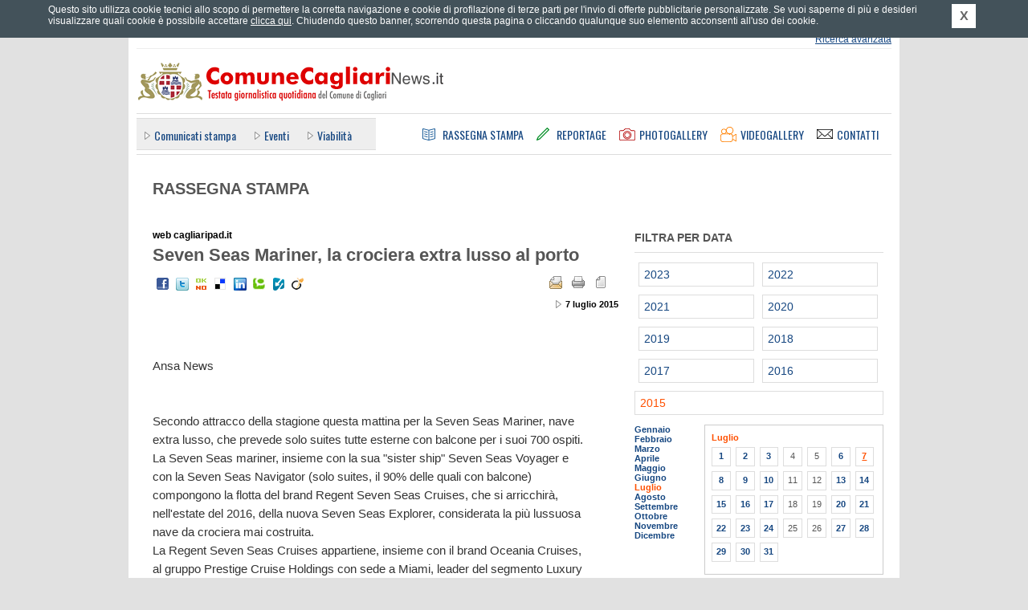

--- FILE ---
content_type: text/html; charset=UTF-8
request_url: https://comunecagliarinews.it/rassegnastampa.php?pagina=45505
body_size: 5680
content:
	<!DOCTYPE html PUBLIC "-//W3C//DTD XHTML 1.0 Strict//EN" "http://www.w3.org/TR/xhtml1/DTD/xhtml1-strict.dtd">
	<html xmlns="http://www.w3.org/1999/xhtml" xml:lang="it" lang="it">
	<head>
		<title>Seven Seas Mariner, la crociera extra lusso al porto - Rassegna Stampa - Comune Cagliari News</title>
		<meta name="Keywords" http-equiv="Keywords" content="ufficio stampa comune di cagliari, comune di cagliari, comunicati stampa comune di cagliari, conferenze stampa comune di cagliari, notizie comune di cagliari, giornale comune cagliari, rassegna stampa comune cagliari, eventi a cagliari, traffico a cagliari, cultura a cagliari, citt&agrave; di cagliari" />
		<meta name="Description" http-equiv="Description" content="Comune Cagliari News &egrave; il quotidiano online del Comune di Cagliari diretto da Gianfranco Quartu con notizie in tempo reale. Il portale offre news e finestre informative sulle attivit&agrave; del Comune di Cagliari, economia, sport, tecnologia, Internet, spettacoli, musica, cultura, arte, mostre, libri, concerti, cinema." />
		<meta http-equiv="content-type" content="text/html; charset=ISO-8859-1" />
				<link rel="stylesheet" type="text/css" href="https://comunecagliarinews.it/styles/main.css" media="screen" title="default" />
		<link rel="stylesheet" type="text/css" href="https://comunecagliarinews.it/styles/common.css" media="screen" title="default" />
		<link rel="stylesheet" type="text/css" href="https://comunecagliarinews.it/styles/overbox.css" media="screen" title="default" />
		<link rel="stylesheet" type="text/css" href="https://comunecagliarinews.it/styles/interna.css" media="screen" title="default" />
<link rel="stylesheet" type="text/css" href="https://comunecagliarinews.it/styles/print_article.css" media="print" />
		<link rel="alternate" type="application/rss+xml" title="Comune Cagliari News - RSS" href="https://comunecagliarinews.it/rss.php" />
		
				<link type="text/css" rel="stylesheet" rev="stylesheet" media="screen and (max-width: 960px)" href="https://comunecagliarinews.it/styles/mediaquery.css"  />
		<link type="text/css" rel="stylesheet" rev="stylesheet" media="screen and (max-width: 959px) and (min-width: 768px)" href="https://comunecagliarinews.it/styles/max768.css"  />
		<link type="text/css" rel="stylesheet" rev="stylesheet" media="screen and (max-width: 767px) and (min-width: 600px)" href="https://comunecagliarinews.it/styles/max600.css"  />
		<link type="text/css" rel="stylesheet" rev="stylesheet" media="screen and (max-width: 599px)" href="https://comunecagliarinews.it/styles/max480.css"  />
		<link type="text/css" rel="stylesheet" rev="stylesheet" media="screen and (max-width: 472px)" href="https://comunecagliarinews.it/styles/max320.css"  />
		
		<link href="https://fonts.googleapis.com/css?family=Oswald" rel="stylesheet" type="text/css" />
		<meta name="viewport" content="width=device-width; initial-scale=1.0" />
					<div id="fb-root"></div>
		<script>(function(d, s, id) {
		  var js, fjs = d.getElementsByTagName(s)[0];
		  if (d.getElementById(id)) return;
		  js = d.createElement(s); js.id = id;
		  js.src = "//connect.facebook.net/it_IT/all.js#xfbml=1&appId=398562446940991";
		  fjs.parentNode.insertBefore(js, fjs);
		}(document, 'script', 'facebook-jssdk'));</script>
		<meta property="fb:admins" content="1084291098"/>
		<meta property="fb:app_id" content="398562446940991"/>
		
		
		<!--[if IE]>
		<link rel="stylesheet" type="text/css" href="https://comunecagliarinews.it/styles/ie_all.css" media="screen" title="default" />
		<![endif]-->
		<!--[if IE 8]>
		<link rel="stylesheet" type="text/css" href="https://comunecagliarinews.it/styles/ie8.css" media="screen" title="default" />
		<![endif]-->
		<!--[if lte IE 7]>
		<link rel="stylesheet" type="text/css" href="https://comunecagliarinews.it/styles/ie_pre8.css" media="screen" title="default" />
		<![endif]-->
		<!--[if lte IE 6]>
		<link rel="stylesheet" type="text/css" href="https://comunecagliarinews.it/styles/ie_pre7.css" media="screen" title="default" />
		<![endif]-->
		
		<script type="text/javascript" src="https://ajax.googleapis.com/ajax/libs/jquery/1.7.1/jquery.min.js"></script>
		<script type="text/javascript" src="https://s3-eu-west-1.amazonaws.com/lpcloudfront/widget-cookie-webagency/js/cookie-privacy.min.js"></script>
		<script type="text/javascript" src="https://comunecagliarinews.it/js/cookie_privacy_detect.js"></script>
		<script type="text/javascript" src="https://s3-eu-west-1.amazonaws.com/lpcloudfront/widget-cookie-webagency/js/it/cookie-privacy-txt.min.js"></script>
		<script type="text/javascript" src="https://comunecagliarinews.it/js/dommanip2.min.js"></script>
		<script type="text/javascript" src="https://comunecagliarinews.it/js/overbox.min.js"></script>
		<script type="text/javascript" src="https://comunecagliarinews.it/js/functions.js"></script>
		<script type="text/javascript" src="https://comunecagliarinews.it/js/jquery.scrollintoview.min.js"></script>
				
		<link rel="shortcut icon" href="/favicon.ico" type="image/vnd.microsoft.icon" />
		
				<meta name="twitter:card" content="summary"/>
		<meta name="twitter:site" content="@Comune_Cagliari"/>
		<meta name="twitter:creator" content="@Comune_Cagliari"/>
				<meta name="twitter:url" content="http://comunecagliarinews.it/rassegnastampa.php?pagina=45505"/>
		<meta name="twitter:title" content="Seven Seas Mariner, la crociera extra lusso al porto - Rassegna Stampa - Comune Cagliari News"/>
		<meta name="twitter:description" content="
	&nbsp;

	Ansa News

	&nbsp;

	Secondo attracco della stagione questa mattina per la Seven Seas Mariner, nave extra lusso, che prevede solo suites tutte esterne con balcone per i suoi 700..."/>
		<meta name="twitter:image" content="https://comunecagliarinews.it/images/logoTWITTER_comunecagliarinews.png"/>
	</head>
		<body>

		<div id="container1">
			<div id="header">

				<div class="hidden">ComuneCagliariNews.it - Testata giornalistica quotidiana del Comune di Cagliari</div>

				<div class="invis">
					<p><a href="#ank_content">Vai ai contenuti</a></p>
					<p><a href="#ank_canali">Salta il men&ugrave; e vai ai canali delle notizie</a></p>
					<p><a href="https://comunecagliarinews.it/index.php">Vai alla homepage</a></p>
				</div>

				
				<div class="head_servizi"><div class="head_servizi_inner">
										<div class="invis"><a href="#ank_noricerca">Salta il modulo di ricerca</a></div>
					<div class="head_ricerca">
						<form action="https://comunecagliarinews.it/cerca.php" id="as_form_semp" method="get">
							<div class="ric_semplice">
								<input type="hidden" name="a" value="risultati" />
								<input type="hidden" name="fromform" value="1" />
								<input type="hidden" name="as_crit" value="1" />
								<h1 class="invis">Ricerca</h1>
								<input class="txt" type="text" name="as_keywords" title="Inserisci parole chiave per la ricerca" />
								<input class="btn" type="image" src="https://comunecagliarinews.it/images/all_header_btcerca.png" alt="Cerca" title="Cerca" />
							</div>
						</form>
						<div class="ric_avanzata">
							<span class="layoutsix"><a href="https://comunecagliarinews.it/cerca.php" accesskey="9">Ricerca avanzata</a></span>
						</div>
					</div>

					<a name="ank_noricerca" id="ank_noricerca"></a>
					<h1 class="invis">Servizi</h1>
					<div class="servizi_link">
						<div class="layoutsix arealogin"><a href="areariservata.php"   id="arealogin_link"><span>Effettua il login</span></a>
								<ul><li><a href="areariservata.php" id="arealogin_link_giornalisti">Area riservata giornalisti</a></li><li><a href="areariservata_commenti.php"  id="arealogin_link_commenti">Commenta gli articoli</a></li></ul>
							</div>
						<span class="layoutsix newsletter"><a href="https://comunecagliarinews.it/newsletter.php"><span class="invis">Newsletter</span></a></span>
						<span class="layoutsix rss"><a href="https://comunecagliarinews.it/rssinfo.php"><span class="invis">RSS</span></a></span>
						<span class="layoutsix facebook"><a href="http://www.facebook.com/comunecagliarinews.it" rel="external"><span class="invis">Facebook</span></a></span>
						<span class="layoutsix twitter"><a href="http://twitter.com/Comune_Cagliari" rel="external"><span class="invis">Twitter</span></a></span>
						<span class="layoutsix googleplus"><a href="https://plus.google.com/u/0/b/113152386017663038462/113152386017663038462/posts" rel="external"><span class="invis">Google +</span></a></span>
						<span class="layoutsix youtube"><a href="http://www.youtube.com/user/ComuneCagliariNews" rel="external"><span class="invis">YouTube</span></a></span>
					</div>
					
					<div class="clear"></div>
				</div></div>

				<div class="link_home"><a accesskey="1" href="https://comunecagliarinews.it/index.php" title="Vai alla homepage"><span class="invis">Vai alla homepage</span></a></div>
				
				<div class="head_menus">
					<div class="head_canali"><div class="head_canali_a">
						<a name="ank_canali" id="ank_canali"></a>
						<h1 class="head_canali_title invis"><span class="invis">Canali</span></h1>
						<div class="head_canali_inner">
							<ul><li><a href="https://comunecagliarinews.it/canale.php?pagina=1">Comunicati&nbsp;stampa</a></li>
<li><a href="https://comunecagliarinews.it/canale.php?pagina=7">Eventi</a></li>
<li><a href="https://comunecagliarinews.it/canale.php?pagina=5">Viabilit&agrave;</a></li>
</ul>						</div>
						
						<div class="clear"></div>
					</div></div>
				
					<div class="head_pagine">
						<h1 class="invis">Sezioni</h1>
						
						<div class="link_rassegna"><a accesskey="3" href="https://comunecagliarinews.it/rassegnastampa.php" title="Rassegna Stampa"><span>Rassegna Stampa</span></a></div>
						<div class="link_reportage"><a accesskey="4" href="https://comunecagliarinews.it/reportage.php" title="Reportage"><span>Reportage</span></a></div>
						<div class="link_photogal"><a accesskey="5" href="https://comunecagliarinews.it/photogallery.php" title="Photogallery"><span>Photogallery</span></a></div>
						<div class="link_videogal"><a accesskey="6" href="https://comunecagliarinews.it/videogallery.php" title="Videogallery"><span>Videogallery</span></a></div>
						<div class="link_contatti"><a href="https://comunecagliarinews.it/contatti.php" title="Contatti"><span>Contatti</span></a></div>
					</div>
				</div>
				
				<!-- blocco meteo -->
							</div>

			<div id="container2">
                            
                                                            
				<a name="ank_content" id="ank_content"></a>
			<div class="col_sinistra">
			<div class="box_rassegna_head">
				<h1><span>Rassegna Stampa</span></h1>
			</div>
			
			
			<div class="lc_news_titolo">
				<span class="titolo_testata">web cagliaripad.it</span>
				<div class="titolo"><h2>Seven Seas Mariner, la crociera extra lusso al porto</h2></div>

				<div class="servizi s_due" id="functions_links">
					<div class="email"><a href="news_funzioni.php?a=2&amp;pagina=45505&amp;sottopagina=1&amp;type=3" title="Suggerisci questo articolo a un amico" onclick="return article_send_email(45505, 1, 3);"><span>Suggerisci questo articolo a un amico</span></a></div>
					<div class="pdf"><a href="news_funzioni.php?a=1&amp;pagina=45505&amp;type=3" title="Scarica l'articolo in formato PDF"><span>Scarica in formato PDF</span></a></div>
				</div>
					<div class="print_hide social_networks">
		<div class="invis">Condividi su Social Network:</div>
		<ul>
						<li class="facebook"><a href="http://www.facebook.com/sharer.php?u=http%3A%2F%2Fcomunecagliarinews.it%2Frassegnastampa.php%3Fpagina%3D45505" title="Condividi su Facebook" rel="external"><span class="invis">Facebook</span></a></li>
			<li class="twitter"><a rel="external" title="Twitter" href="http://twitter.com/share?_=0631875001770058527&amp;count=horizontal&amp;original_referer=http%3A%2F%2Fcomunecagliarinews.it%2Frassegnastampa.php%3Fpagina%3D45505&amp;text=Seven+Seas+Mariner%2C+la+crociera+extra+lusso+al+porto+%40Comune_Cagliari&amp;url=http%3A%2F%2Fcomunecagliarinews.it%2Frassegnastampa.php%3Fpagina%3D45505"><span class="invis">Twitter</span></a></li>
			<li class="oknotizie"><a href="http://oknotizie.alice.it/post?url=http%3A%2F%2Fcomunecagliarinews.it%2Frassegnastampa.php%3Fpagina%3D45505&amp;title=Seven+Seas+Mariner%2C+la+crociera+extra+lusso+al+porto" title="Condividi su OKNOtizie" rel="external"><span class="invis">OKNOtizie</span></a></li>
			<li class="delicious"><a href="http://del.icio.us/post?v=4&amp;noui&amp;jump=close&amp;url=http%3A%2F%2Fcomunecagliarinews.it%2Frassegnastampa.php%3Fpagina%3D45505&amp;title=Seven+Seas+Mariner%2C+la+crociera+extra+lusso+al+porto" title="Condividi su Delicious" rel="external"><span class="invis">Delicious</span></a></li>
			<li class="linkedin"><a href="http://www.linkedin.com/shareArticle?mini=true&amp;url=http%3A%2F%2Fcomunecagliarinews.it%2Frassegnastampa.php%3Fpagina%3D45505&amp;title=Seven+Seas+Mariner%2C+la+crociera+extra+lusso+al+porto&amp;summary=&amp;source=Ufficio Stampa del Comune di Cagliari" title="Condividi su LinkedIn" rel="external"><span class="invis">LinkedIn</span></a></li>
			<li class="technorati"><a href="http://technorati.com/faves?add=http%3A%2F%2Fcomunecagliarinews.it%2Frassegnastampa.php%3Fpagina%3D45505" title="Condividi su Technorati" rel="external"><span class="invis">Technorati</span></a></li>
						<li class="badzu"><a href="http://www.badzu.net/submit?action=it&amp;link=http%3A%2F%2Fcomunecagliarinews.it%2Frassegnastampa.php%3Fpagina%3D45505&amp;title=Seven+Seas+Mariner%2C+la+crociera+extra+lusso+al+porto&amp;segnalazione=" title="Condividi su Badzu" rel="external"><span class="invis">Badzu</span></a></li>
			<li class="viadeo"><a href="http://www.viadeo.com/shareit/share/?url=http%3A%2F%2Fcomunecagliarinews.it%2Frassegnastampa.php%3Fpagina%3D45505&amp;title=Seven+Seas+Mariner%2C+la+crociera+extra+lusso+al+porto&amp;overview=&amp;urllanguage=it" title="Condividi su Viadeo" rel="external"><span class="invis">Viadeo</span></a></li>
		</ul>
		<div class="clear"></div>
	</div>
	 <div class="clear"></div> 	<div class="autore">
							<span class="invis">Fonte: web cagliaripad.it</span>
						</div> 	<div class="data">
							<span class="layoutsix data_pubbl">7 luglio 2015</span>
						</div> 				<div class="clear"></div>
			</div>
			
			
			<div class="box_news_text">
				<p>
	&nbsp;</p>
<p>
	Ansa News</p>
<p>
	&nbsp;</p>
<p>
	Secondo attracco della stagione questa mattina per la Seven Seas Mariner, nave extra lusso, che prevede solo suites tutte esterne con balcone per i suoi 700 ospiti. La Seven Seas mariner, insieme con la sua &quot;sister ship&quot; Seven Seas Voyager e con la Seven Seas Navigator (solo suites, il 90% delle quali con balcone) compongono la flotta del brand Regent Seven Seas Cruises, che si arricchir&agrave;, nell&#39;estate del 2016, della nuova Seven Seas Explorer, considerata la pi&ugrave; lussuosa nave da crociera mai costruita.<br />
	La Regent Seven Seas Cruises appartiene, insieme con il brand Oceania Cruises, al gruppo Prestige Cruise Holdings con sede a Miami, leader del segmento Luxury del comparto crociere e gestisce pi&ugrave; di 6.400 posti letto/nave. I 700 crocieristi che arrivano a Cagliari, quasi tutti di nazionalit&agrave; inglese e americana, ed i 450 membri dell&#39;equipaggio hanno l&#39;opportunit&agrave; di visitare il capoluogo e le altre mete del Sud Sardegna, grazie ad una sosta in porto particolarmente prolungata. La nave arrivata questa mattina al Molo Rinascita proveniente da Palma de Majorca salper&agrave; alle 17 destinazione Ajaccio.<br />
	&nbsp;</p>			</div>
					</div>
		<div class="col_destra">
		<div class="calendar_browser calendartype_rass">
		<div class="calendar_head"><h1>Filtra per data</h1></div>
		<div class="calendar_year"><a href="rassegnastampa.php?anno=2023"><span class="invis">Anno </span>2023</a></div> <div class="calendar_year"><a href="rassegnastampa.php?anno=2022"><span class="invis">Anno </span>2022</a></div> <div class="calendar_year"><a href="rassegnastampa.php?anno=2021"><span class="invis">Anno </span>2021</a></div> <div class="calendar_year"><a href="rassegnastampa.php?anno=2020"><span class="invis">Anno </span>2020</a></div> <div class="calendar_year"><a href="rassegnastampa.php?anno=2019"><span class="invis">Anno </span>2019</a></div> <div class="calendar_year"><a href="rassegnastampa.php?anno=2018"><span class="invis">Anno </span>2018</a></div> <div class="calendar_year"><a href="rassegnastampa.php?anno=2017"><span class="invis">Anno </span>2017</a></div> <div class="calendar_year"><a href="rassegnastampa.php?anno=2016"><span class="invis">Anno </span>2016</a></div> <div class="calendar_year_current"><a href="rassegnastampa.php?anno=2015"><span class="invis">Anno </span>2015</a></div> <div class="calendar_year_bd"> <div class="calendar_month"><a href="rassegnastampa.php?anno=2015&amp;mese=1">Gennaio</a></div> <div class="calendar_month"><a href="rassegnastampa.php?anno=2015&amp;mese=2">Febbraio</a></div> <div class="calendar_month"><a href="rassegnastampa.php?anno=2015&amp;mese=3">Marzo</a></div> <div class="calendar_month"><a href="rassegnastampa.php?anno=2015&amp;mese=4">Aprile</a></div> <div class="calendar_month"><a href="rassegnastampa.php?anno=2015&amp;mese=5">Maggio</a></div> <div class="calendar_month"><a href="rassegnastampa.php?anno=2015&amp;mese=6">Giugno</a></div> <div class="calendar_month_current"><a href="rassegnastampa.php?anno=2015&amp;mese=7">Luglio</a></div> <div class="calendar_month"><a href="rassegnastampa.php?anno=2015&amp;mese=8">Agosto</a></div> <div class="calendar_month"><a href="rassegnastampa.php?anno=2015&amp;mese=9">Settembre</a></div> <div class="calendar_month"><a href="rassegnastampa.php?anno=2015&amp;mese=10">Ottobre</a></div> <div class="calendar_month"><a href="rassegnastampa.php?anno=2015&amp;mese=11">Novembre</a></div> <div class="calendar_month"><a href="rassegnastampa.php?anno=2015&amp;mese=12">Dicembre</a></div> </div> 	<div class="calendar_days">
									<div class="calendar_days_head">Luglio</div> <div class="calendar_days_item"><a href="rassegnastampa.php?anno=2015&amp;mese=07&amp;giorno=1">1</a></div> <div class="calendar_days_item"><a href="rassegnastampa.php?anno=2015&amp;mese=07&amp;giorno=2">2</a></div> <div class="calendar_days_item"><a href="rassegnastampa.php?anno=2015&amp;mese=07&amp;giorno=3">3</a></div> <div class="calendar_days_item">4</div> <div class="calendar_days_item">5</div> <div class="calendar_days_item"><a href="rassegnastampa.php?anno=2015&amp;mese=07&amp;giorno=6">6</a></div> <div class="calendar_days_current">7</div> <div class="calendar_days_item"><a href="rassegnastampa.php?anno=2015&amp;mese=07&amp;giorno=8">8</a></div> <div class="calendar_days_item"><a href="rassegnastampa.php?anno=2015&amp;mese=07&amp;giorno=9">9</a></div> <div class="calendar_days_item"><a href="rassegnastampa.php?anno=2015&amp;mese=07&amp;giorno=10">10</a></div> <div class="calendar_days_item">11</div> <div class="calendar_days_item">12</div> <div class="calendar_days_item"><a href="rassegnastampa.php?anno=2015&amp;mese=07&amp;giorno=13">13</a></div> <div class="calendar_days_item"><a href="rassegnastampa.php?anno=2015&amp;mese=07&amp;giorno=14">14</a></div> <div class="calendar_days_item"><a href="rassegnastampa.php?anno=2015&amp;mese=07&amp;giorno=15">15</a></div> <div class="calendar_days_item"><a href="rassegnastampa.php?anno=2015&amp;mese=07&amp;giorno=16">16</a></div> <div class="calendar_days_item"><a href="rassegnastampa.php?anno=2015&amp;mese=07&amp;giorno=17">17</a></div> <div class="calendar_days_item">18</div> <div class="calendar_days_item">19</div> <div class="calendar_days_item"><a href="rassegnastampa.php?anno=2015&amp;mese=07&amp;giorno=20">20</a></div> <div class="calendar_days_item"><a href="rassegnastampa.php?anno=2015&amp;mese=07&amp;giorno=21">21</a></div> <div class="calendar_days_item"><a href="rassegnastampa.php?anno=2015&amp;mese=07&amp;giorno=22">22</a></div> <div class="calendar_days_item"><a href="rassegnastampa.php?anno=2015&amp;mese=07&amp;giorno=23">23</a></div> <div class="calendar_days_item"><a href="rassegnastampa.php?anno=2015&amp;mese=07&amp;giorno=24">24</a></div> <div class="calendar_days_item">25</div> <div class="calendar_days_item">26</div> <div class="calendar_days_item"><a href="rassegnastampa.php?anno=2015&amp;mese=07&amp;giorno=27">27</a></div> <div class="calendar_days_item"><a href="rassegnastampa.php?anno=2015&amp;mese=07&amp;giorno=28">28</a></div> <div class="calendar_days_item"><a href="rassegnastampa.php?anno=2015&amp;mese=07&amp;giorno=29">29</a></div> <div class="calendar_days_item"><a href="rassegnastampa.php?anno=2015&amp;mese=07&amp;giorno=30">30</a></div> <div class="calendar_days_item"><a href="rassegnastampa.php?anno=2015&amp;mese=07&amp;giorno=31">31</a></div> 		<div class="clear"></div>
								</div><div class="clear"></div> <div class="calendar_year"><a href="rassegnastampa.php?anno=2014"><span class="invis">Anno </span>2014</a></div> <div class="calendar_year"><a href="rassegnastampa.php?anno=2013"><span class="invis">Anno </span>2013</a></div> <div class="calendar_year"><a href="rassegnastampa.php?anno=2012"><span class="invis">Anno </span>2012</a></div> <div class="calendar_year"><a href="rassegnastampa.php?anno=2011"><span class="invis">Anno </span>2011</a></div> <div class="calendar_year"><a href="rassegnastampa.php?anno=2010"><span class="invis">Anno </span>2010</a></div> <div class="calendar_year"><a href="rassegnastampa.php?anno=2009"><span class="invis">Anno </span>2009</a></div> <div class="calendar_year"><a href="rassegnastampa.php?anno=2008"><span class="invis">Anno </span>2008</a></div> 	</div>
</div>
			<div class="clear"></div>
		</div>

		<div id="footer">
			<div class="footer_links">
				<h1 class="invis">Pagine utili</h1>
				<div class="links_list">
					<ul><li><a href="https://comunecagliarinews.it/news_su_mappa.php">News su mappa</a></li><li><a href="https://comunecagliarinews.it/meteo.php">Meteo</a></li><li><a href="https://comunecagliarinews.it/istituzionale.php?pagina=38">Termini&nbsp;d'uso</a></li><li><a href="https://comunecagliarinews.it/istituzionale.php?pagina=35">Stage&nbsp;all'Ufficio&nbsp;Stampa</a></li><li><a href="https://comunecagliarinews.it/istituzionale.php?pagina=34">Accessibilit&agrave;</a></li><li><a href="https://comunecagliarinews.it/istituzionale.php?pagina=33">La&nbsp;Redazione</a></li>		<li><a href="https://comunecagliarinews.it/mappa.php" accesskey="0">Mappa del sito</a></li>
								<li><a href="https://comunecagliarinews.it/contatti.php">Contatti</a></li>
								<li><a href="https://comunecagliarinews.it/informativa_estesa_cookie.php">Cookie policy</a></li>
							</ul>				</div>

				<br class="clear" />
			</div>

			<div class="footer_piva">
				Comune Cagliari News - Testata giornalistica quotidiana del Comune di Cagliari.<br />
				Via Roma 145, 09124 Cagliari - P.&nbsp;IVA 00147990923.<br />
				Testata giornalistica registrata al Tribunale di Cagliari in data 05.12.2005
				al n. 31/05 - Direttore responsabile: Gianfranco Luigi Quartu.
			</div>

			<div class="footer_credits">
				<div class="ilmeteo">
					Dati meteo: <a rel="external" href="http://www.ilmeteo.it/">ilMeteo.it</a>
				</div>
				<div class="biz">Powered by: <a href="http://www.bizconsulting.it/" rel="external">bizConsulting S.r.l.</a></div>
				<div class="bollini">
					<a class="access" href="http://www.pubbliaccesso.gov.it/logo/logo.php?sid=83a62c40" title="Link a sito esterno - Pubbliaccesso"><span class="invis">Link al sito Pubbliaccesso attestante il superamento, ai sensi della Legge n. 4/2004, della verifica tecnica di accessibilit&agrave;."</span></a>
					<a class="valid-html" href="http://validator.w3.org/check?uri=referer"><span class="invis">Link al sito w3.org attestante la validit&agrave; dell' xhtml"</span></a>
					<a class="valid-css" href="http://jigsaw.w3.org/css-validator/check/referer?profile=css3&amp;usermedium=all&amp;warning=1"><span class="invis">Link al sito w3.org attestante la validit&agrave; dei css"</span></a>
				</div>
				<div class="clear"></div>
			</div>
		</div>
	</div>
			<script type="text/javascript">
			<!--
			init_functions_links(45505, 1, "press");
			//-->
		</script>
		
<script type="text/javascript">
var gaJsHost = (("https:" == document.location.protocol) ? "https://ssl." : "http://www.");
document.write(unescape("%3Cscript src='" + gaJsHost + "google-analytics.com/ga.js' type='text/javascript'%3E%3C/script%3E"));
</script>
<script type="text/javascript">
var pageTracker = _gat._getTracker("UA-5143004-1");
pageTracker._initData();
pageTracker._trackPageview();
</script>
	</body>
	</html>
	

--- FILE ---
content_type: application/javascript
request_url: https://comunecagliarinews.it/js/functions.js
body_size: 13014
content:
var ajax_main_script = "ajax.php";
var obox_default_width = 400;			// larghezza predefinita degli OverBox
var obox = new OverBox('it');			// inizializzazione degli OverBox
var map = null;
var markersList = null;		// dovra' essere un array bidimensionale contenente la lista di coordinate dei markers da inserire in google maps
var infowindow;

// homepage: box "In evidenza"
var home_evidenza_data = null;				// conterra' tutti i dati per la costruzione del box (di tutte le tipologie)
var home_evidenza_tot = 0;					// conterra' il numero di elementi presenti nella singola tipologia selezionata
var home_evidenza_this_page = 1;			// numero di pagina attuale per la paginazione AJAX
var home_evidenza_max_page = 1;				// numero totale di pagine
var home_evidenza_pagination = 3;			// numero di elementi per pagina
var home_evidenza_clearlimit = 0;			// numero di elementi oltre il quale e' necessario mettere un div.clear (necessario per le homepage di video/photogallery)
var home_evidenza_can_paginate = true;		// sara' FALSE se c'e' un'animazione in corso e quindi non deve essere possibile fare un'altra paginazione
var home_evidenza_tipo = null;				// dice quale tipolgia di contenuti e' visualizzata in questo momento



// codice eseguito all'onLoad della home page
// $(document).ready(function() {
$(window).load(function() {
	$('a#colorboxlnk').attr('rel', 'colorbox');		// imposta i link che devono essere aperti tramite ColorBox
	
	var width_body = $(window).width();	
	if(width_body>750){	//se risoluzione e' almeno di 750 deve funzionare lo zoom sulle immagini
		// articoli 2011: zoom hoverbox della foto principale
		if ($("a[rel='colorbox']").length) {
			$("a[rel='colorbox']").colorbox({
				transition: "elastic",
				width: "85%",
				height: "90%",
				current : "foto {current} di {total}",
				previous : "precedente",
				next : "successiva",
				close : "chiudi",
				onOpen : function() {		// nasconde i banner (possono contenere Flash)
					$("div[class^='banner_']").hide();
				},
				onClosed : function() {		// mostra i banner
					$("div[class^='banner_']").show();
				}
			});
		}
        
        
        /**
         * Gestione zoom nell Photogallery con colorbox
         **/
        if ($("#isPhotogallery").val()) {
            $(".photogallery_rel").colorbox({
                        rel:'photogallery_rel',
                        transition: "elastic",
			width: "90%",
			height: "95%",
			current : "foto {current} di {total}",
			previous : "precedente",
			next : "successiva",
			close : "chiudi",
			onOpen : function() {		// nasconde i banner (possono contenere Flash)
				$("div[class^='banner_']").hide();
			},
			onClosed : function() {		// mostra i banner
				$("div[class^='banner_']").show();
			}
        
                });
            $("#link_galleryzoom_1").addClass("invis");
                    var idx = parseInt($('#tgallery__idx').html());
//                    $(".photogallery_rel").addClass("invis");
                    $('#link_galleryzoom_overbox_'+idx).removeClass("invis");

            $('.singolo_thumb').click(
                function()
                {
                    var idx = parseInt($('#tgallery__idx').html());
                    $(".photogallery_rel").addClass("invis");
                    $('#link_galleryzoom_overbox_'+idx).removeClass("invis");
                }
            );

            $('#link_galleryzoom_2').hide();
            $('#link_galleryzoom_3').show();
            $('#link_galleryzoom_3').click(
                function(){
                    var idx = parseInt($('#tgallery__idx').html());
                    $('#link_galleryzoom_overbox_'+idx).click();
                    return false;
                }
            );

        }
	}else{//se risoluzione inferiore a ipad lo zoom sulle img viene disattivato e il menu viene nascosto con aggiunta di un link che permette di mostrare/nascondere menu
		$("a[rel='colorbox'], #link_galleryzoom_1").click(function(){
			return false;
		});
		var lang01 = "Mostra il menu";
		var lang02 = "Nascondi il menu";
		$(".head_pagine").removeClass("head_pagine").addClass("father_menu invis").wrapAll('<div class="head_pagine"></div>');
		$("<a href='#' class='menu_link open'>"+lang01+"</a>").insertBefore(".head_pagine .father_menu");
		$(".menu_link").click(function(){
			$(".father_menu").toggleClass("invis");
			if($(this).hasClass("open")){
				$(".head_pagine").addClass("head_pagine_open");
				$(this).html(lang02).removeClass("open").addClass("close");
			}else{
				$(".head_pagine").removeClass("head_pagine_open");
				$(this).html(lang01).removeClass("close").addClass("open");
			}
			return false;
		})
	}
	
	
	if ($('#home_box_evidenza').length) {
		$("#home_box_evidenza").addClass("home_box_evidenza_js");
	} 
	
	// avvisi su mappa: inizializza le porzioni JS-only
	if ($('#avvisimappa_form_box').length) {
		$('#avvisimappa_results_box').removeClass('avvisimappa_results_nojs');
		$('#avvisimappa_results_box').addClass('avvisimappa_results');
		
		
		// itinerari: inserisce il giusto link "back"
		$('div#back_link_clear').remove();
		$('div#back_link_last').remove();
		$('div#back_link_first').removeClass('avvisimappa_item avvisimappa_item_link_back').addClass('avvisimappa_results_link_back');
			
		
		
		var lnk1 = 'Mostra il motore di ricerca';
		var lnk2 = 'Apri';
		if (window.location.search.indexOf('cerca=1')!=-1) {		// se si sta facendo una ricerca il motore deve restare aperto
			lnk1 = 'Nascondi il motore di ricerca';
			lnk2 = 'Chiudi';
		}
		
		var html =	'	<div class="avvisimappa_form_toggler"> '+
					'		<div class="avvisimappa_form_toggler_left"><a href="#" id="motore_apri_lnk1" onclick="return avvisimappa_motore_ricerca();">' + lnk1 + '</a></div> '+
					'		<div class="avvisimappa_form_toggler_right"><a href="#" id="motore_apri_lnk2" onclick="return avvisimappa_motore_ricerca();">' + lnk2 + '</a></div> '+
					'		<div class="clear"></div> '+
					'	</div> ';
		
		$('#avvisimappa_form_box').prepend(html);
		
		if (window.location.search.indexOf('cerca=1')==-1) {
			$('#avvisimappa_form_main').removeClass('avvisimappa_form');
			$('#avvisimappa_form_main').addClass('avvisimappa_form_closed');
		}
		
		
		// se e' stato passato un anchor nell'URL, rieffettua lo scroll perche' l'apertura della lettera (appena fatta) ha sfasato l'altezza della pagina
		if (window.location.href.indexOf('#risultati')!=-1) {
			document.getElementById('avvisimappa_results_box').scrollIntoView(true);
		}
		
		
		
		// chiude tutti gli accordion
		$("div[id^='result_main_']").removeClass('avvisimappa_item_expand').addClass('avvisimappa_item_collapse');
		$("div[id^='result_cnt_'], div[id^='result_cnt_tappa_']").hide();
		//apre il primo accorion se la risoluzione e' superiore a 480x320
		if(width_body>480){
			$("div[id^='result_main_']:first").removeClass('avvisimappa_item_collapse').addClass('avvisimappa_item_expand');
			$("div[id^='result_cnt_']:first").show();
		}
		
		
		
		// aggiunge i link sul titolo degli accordion
		$("div.avvisimappa_item_title").each(function(index) {
			var this_title = "Mostra questo avviso";
			if (index==0) {
				this_title = "Chiudi questo avviso";
			}
			
			// recupera l'ultima lettara dell'ID, che contiene l'etichetta del marker
			var this_id = $(this).attr('id').split('_');
			this_id = this_id.pop();
			
			$(this).html('<a href="#" title="' + this_title + '" onclick="return avvisimappa_accordion('+this_id+');">' +
						$(this).text() + '</a>');
			
			
			// aggiunge il link "Mostra sulla mappa" (normali avvisi)
			$('div#result_cnt_' + this_id + ' div.avvisimappa_item_text').after('<div class="avvisimappa_item_link"><a href="#" id="mostramappa_lnk_'+this_id+'">Mostra sulla mappa</a></div>');
			
			// aggiunge il link "Mostra sulla mappa" (tappe degli itinerari)
			$('div#result_cnt_tappa_' + this_id + ' div.avvisimappa_item_addr').after('<div class="avvisimappa_item_link"><a href="#" id="mostramappa_lnk_'+this_id+'">Mostra sulla mappa</a></div>');
		});
		
		
		// aggiunge il checkbox per la ricerca georeferenziata
		if ($('#avvisi_form_geosearch').length && (navigator.geolocation || google.gears)) {
			var checked = '';
			if (window.location.search.indexOf('geosearch=1')!=-1) {
				checked = ' checked="checked"';
				
				// disabilita il campo per la strada
				$('#street_field_box').addClass('formrow_dis');			// disabilita il campo per la strada
				$('#street_field_box input').attr('disabled', true);
			}
			else {
				// riabilita il campo per la strada
				$('#street_field_box').removeClass('formrow_dis');			// disabilita il campo per la strada
				$('#street_field_box input').attr('disabled', false);
			}
			
			html =	'	<div class="checkbox_float_input"> '+
					'		<input id="avvisimappa_enablegeo" name="geosearch" type="checkbox" value="1" onclick="avvisimappa_geolocate_me();" ' + checked + ' /> '+
					'	</div> '+
					'	<div class="checkbox_float_label"> '+
					'		<label for="avvisimappa_enablegeo" id="avvisimappa_enablegeo_label"> '+
					'			<b>Fai la ricerca in base alla tua posizione geografica</b> (solo per i browser che hanno questa funzione abilitata).';
			
			if ($.cookie('mygeolocation_lat')!=null && $.cookie('mygeolocation_lng')!=null && $.cookie('mygeolocation_street')!=null) {
				html += '<div class="avvisimappa_item_link" id="posizione_etichetta_tmp"><b>Posizione:</b> ' + $.cookie('mygeolocation_street') + '</div>';
			}
			
			html +=	'		</label> '+
					'	</div> '+
					'	<div class="clear"></div> ';
			
			$('#avvisi_form_geosearch').html(html);
		}
	}
	
	
	
	// avvisi su mappa: inizializza la cartina
	if ($('#avvisimappa_map_box').length) {
		map_initialize(15, 39.214996, 9.109957, 'avvisimappa_map_box', true, true, true);
	}
	
	initSpecialLinks();
	
	if($(".arealogin").length>0){
		$("#arealogin_link").click(function(){
			$(".arealogin ul").toggle();
			
			$(".arealogin").toggleClass("arealogin_open");
				
			return false;
		});
		$("#arealogin_link_giornalisti").click(function(){
			$(".arealogin ul").toggle();
			
			$(".arealogin").toggleClass("arealogin_open");
			
			if($(".arealogin").hasClass("arealogin_open"))
				window.location.href = $("#arealogin_link_commenti").attr('href');
	
		});
		
		$("#arealogin_link_commenti").click(function(){
			$(".arealogin ul").toggle();
			
			$(".arealogin").toggleClass("arealogin_open");
			
			if($(".arealogin").hasClass("arealogin_open"))
				window.location.href = $("#arealogin_link_commenti").attr('href');
	
		});
	}
	
});


// avvisi su mappa: ricerca per posizione geografica dell'utente: recupera le coordinate dell'utente e le registra in cookie
function avvisimappa_geolocate_me() {
	if ($('#avvisimappa_enablegeo:checked').length) {
		$('#street_field_box').addClass('formrow_dis');			// disabilita il campo per la strada
		$('#street_field_box input').attr('disabled', true);
		
		if ($.cookie('mygeolocation_lat')==null || $.cookie('mygeolocation_lng')==null || $.cookie('mygeolocation_street')==null) {
			$('#loader_div').remove();
			$('#posizione_etichetta_tmp').remove();
			$('#avvisimappa_enablegeo_label').append(	'<div id="loader_div">' +
															'<img src="images/loading_mini.gif" align="absmiddle" />' +
															'<b>Carico la tua posizione...</b>' +
														'</div>');
			
			
			if (navigator.geolocation) {		// W3C Geolocation (preferenziale)
				navigator.geolocation.getCurrentPosition(function(position) {
					$.cookie('mygeolocation_lat', position.coords.latitude);
					$.cookie('mygeolocation_lng', position.coords.longitude);
					
					avvisimappa_reverseGeocode(position.coords.latitude, position.coords.longitude);
				});
			}
			else if (google.gears) {			// Google Gears Geolocation
				var geo = google.gears.factory.create('beta.geolocation');
				geo.getCurrentPosition(function(position) {
						$.cookie('mygeolocation_lat', position.latitude);
						$.cookie('mygeolocation_lng', position.longitude);
						
						avvisimappa_reverseGeocode(position.latitude, position.longitude);
					},
					function() {}
				);
			}
			else {
				$('#loader_div').remove();
				$('#posizione_etichetta_tmp').remove();
				alert('Ci scusiamo ma il browser utilizzato non supporta questa funzionalita\'.');
			}
		}
	}
	else {		// riabilita il campo per la strada
		$('#street_field_box').removeClass('formrow_dis');
		$('#street_field_box input').attr('disabled', false);
	}
}


// geocoding inverso: restituisce il nome della localita' a partire dalle coordinate.
// restituisce il nome della strada e della citta'
function avvisimappa_reverseGeocode(lat, lng) {
	var geocoder = new google.maps.Geocoder();
	var latlng = new google.maps.LatLng(parseFloat(lat), parseFloat(lng));
	
	geocoder.geocode({'latLng': latlng}, function(results, status) {
		if (status == google.maps.GeocoderStatus.OK) {
			var data =	results[0].address_components[1].short_name + ', ' +
						results[0].address_components[2].short_name;
			
			$.cookie('mygeolocation_street', data);
			$('#loader_div').remove();
			$('#posizione_etichetta_tmp').remove();
			$('#avvisimappa_enablegeo_label').append('<div class="avvisimappa_item_link" id="posizione_etichetta_tmp"><b>Posizione:</b> ' + data + '</div>');
		}
		else {
			return null;
		}
	});
}


// avvisi su mappa: accordio sui risultati
function avvisimappa_accordion(id) {
	if ($('#result_main_' + id).length) {
		if ($('#result_main_' + id).hasClass('avvisimappa_item_expand')) {
			$('#result_cnt_' + id + ', #result_cnt_tappa_' + id).hide('slow', function() {
				$('#result_main_' + id).removeClass('avvisimappa_item_expand');
				$('#result_main_' + id).addClass('avvisimappa_item_collapse');
				$('#result_title_' + id + ' a').attr('title', "Mostra questo avviso");
			});
		}
		else if ($('#result_main_' + id).hasClass('avvisimappa_item_collapse')) {
			$('#result_cnt_' + id + ', #result_cnt_tappa_' + id).show('slow', function() {
				$('#result_main_' + id).removeClass('avvisimappa_item_collapse');
				$('#result_main_' + id).addClass('avvisimappa_item_expand');
				$('#result_title_' + id + ' a').attr('title', "Chiudi questo avviso");
			});
		}
	}
	
	return false;
}


// inizializza Google Maps
function map_initialize(zoom, center_lat, center_lng, obj_id, dropMarkers, fitAllMarkers, showLabels) {
	if (map===null) {
		if (markersList.length) {		// imposta il centro della cartina sul primo marker
			center_lat = markersList[0][0];
			center_lng = markersList[0][1];
		}
		
		var mapOptions = {
			zoom: zoom,
			mapTypeId: google.maps.MapTypeId.ROADMAP,
			navigationControl: true,
			center: new google.maps.LatLng(center_lat, center_lng)
		};
		
		map = new google.maps.Map(document.getElementById(obj_id), mapOptions);
	}
	
	
	if (dropMarkers && markersList.length) {
		var polylineCoord = [];
		
		for (var i = 0; i < markersList.length; i++) {
			map_addMarker(i, showLabels);
			polylineCoord.push(new google.maps.LatLng(markersList[i][0], markersList[i][1]));
		}
		
		
		// se e' un itinerario traccia il percorso
		if ($("div[id^='result_cnt_tappa_']").length) {
			var flightPath = new google.maps.Polyline({
				path: polylineCoord,
				strokeColor: "#0000ff",
				strokeOpacity: 0.5,
				strokeWeight: 3
			});
			flightPath.setMap(map);
		}
		
		
		// ricalcola il centro e lo zoom della mappa in modo da mostrare tutti i marker presenti (solo se ci sono piu' di un marker)
		if (fitAllMarkers && markersList.length>1) {
			map_fitAllMarkers();
		}
	}
	
	
	
	// inserisce il marker della localizzazione dell'utente
	map_addMarker_myPosition();
}

// inserisce i markers nella mappa
function map_addMarker(i, showLabels) {
	if (map!==null) {
		var markerUrl = 'images/avvisimappa_ico.png';
		if (markersList[i][4].length) {
			markerUrl = markersList[i][4];
		}
		
		var image = null;
		image = new google.maps.MarkerImage(
			markerUrl,
			new google.maps.Size(32, 37),
			new google.maps.Point(0,0),
			new google.maps.Point(16, 35)
		);
		
		
		var marker = null;
		if ($("div[id^='result_cnt_tappa_']").length) {		// visualizza le label sui marker (solo se e' un itinerario)
			var thisLabel = '';
			if (i>0) {
				thisLabel = i + 1;
			}
			
			marker = new MarkerWithLabel({
				'position': new google.maps.LatLng(markersList[i][0], markersList[i][1]),
				'map': map,
				'draggable': false,
				'title': markersList[i][2],
				'icon': image,
				'labelContent': thisLabel,
				'labelAnchor': new google.maps.Point(10, 26),
				'labelClass': "google_map_label",
				'labelInBackground': false
			});
		}
		else {			// senza label
			marker = new google.maps.Marker({
				'position': new google.maps.LatLng(parseFloat(markersList[i][0]), parseFloat(markersList[i][1])),
				'map': map,
				'draggable': false,
				'title': markersList[i][2],
				'icon': image
			});
		}
		
		
		// definisce la funzione da eseguire al click sul marker
		var infowindowFunction =	function() {
										if (infowindow) {
											infowindow.close();
										}
										
										var content_html = '';
										
										content_html =	'<div class="infowindow">' +
																'<h1>' + markersList[i][2] + '</h1> ';
										
										if (markersList[i][3][0].length || markersList[i][3][5].length) {
											content_html += ' <p>';
											
											if (markersList[i][3][5].length) {		// descrizione
												content_html += '<b>Categoria:</b> ' + markersList[i][3][5];
											}
											
											if (markersList[i][3][0].length && markersList[i][3][5].length) {
												content_html += ' <br />';
											}
											
											if (markersList[i][3][0].length) {		// descrizione
												content_html += markersList[i][3][0];
											}
											
											content_html += '</p> ';
										}
										
										if (markersList[i][3][1].length) {
											content_html +=	'<p><b>Indirizzo:</b><br /> ' +
															markersList[i][3][1] + ', ' + markersList[i][3][2] + '<br /> ';		// via e civico
											
											if (markersList[i][3][3].length) {		// indirizzo - parte 2
												content_html += markersList[i][3][3] + '<br /> ';
											}
											
											content_html += markersList[i][3][4] + '</p> ';		// comune
										}
										
										
										// link all'itinerario e alla news
										if (markersList[i][3][6].length || markersList[i][3][7].length) {
											content_html += ' <p>';
											
											// itinerario
											if (markersList[i][3][6].length) {
												content_html += ' <div class="avvisimappa_item_link">' +
																	'<a href="' + markersList[i][3][6] + '">Mostra l\'itinerario</a>' +
																'</div> ';
											}
											
											// news
											if (markersList[i][3][7].length) {
												content_html += ' <div class="avvisimappa_item_link">' +
																	'<a href="' + markersList[i][3][7] + '">Approfondisci la notizia</a>' +
																'</div> ';
											}
											
											content_html += '</p> ';
										}
										
										content_html += '</div> ';
										
										
										
										infowindow = new google.maps.InfoWindow({
											content: content_html,
											maxWidth: 400
										});
										infowindow.open(map, marker);
										
										map.setZoom(17);
										
										$("div.avvisimappa_map").scrollintoview({ duration: "normal" });
										return false;
									};
		
		google.maps.event.addListener(marker, "click", infowindowFunction);		// click sul marker
		
		
		
		// imposta il link e il click sul marker fittizio presente nel listing dei dati
		if ($('#avvisimappa_item_icon_' + i).length) {
 			
			// link sul marker fittizio
			html = '<a href="#" title="Mostra sulla mappa">' + $('#avvisimappa_item_icon_' + i).html() + '</a>';
			$('#avvisimappa_item_icon_' + i).html(html);
			$('#avvisimappa_item_icon_' + i).click(infowindowFunction);
			
			
			// link sul numero dentro il marker
			$('#avvisimappa_item_icon_' + i + ' div.num').html('<a herf="#">' + (i+1) + '</a>');
			
			
			// link sul link "Mostra sulla mappa"
			$('#mostramappa_lnk_' + i).click(infowindowFunction);
		}
	}
}


// inserisce il maarker della posizione in cui e' stato individuato l'utente
function map_addMarker_myPosition() {
	if (map!==null && ($.cookie('mygeolocation_lat')!=null || $.cookie('mygeolocation_lng')!=null) && $('#avvisimappa_enablegeo:checked').length) {
		var image = null;
		image = new google.maps.MarkerImage(
			'images/ico_user_map.png',
			new google.maps.Size(42, 34),
			new google.maps.Point(0,0),
			new google.maps.Point(13, 31)
		);
		
		
		var marker = new google.maps.Marker({
			'position': new google.maps.LatLng(parseFloat($.cookie('mygeolocation_lat')), parseFloat($.cookie('mygeolocation_lng'))),
			'map': map,
			'draggable': false,
			'title': 'Tu sei qui',
			'icon': image
		});
		
		
		// definisce la funzione da eseguire al click sul marker
		var infowindowFunction =	function() {
										if (infowindow) {
											infowindow.close();
										}
										
										var content_html = 'v';
										
										content_html =	'<div class="infowindow">' +
															' <h1>Tu sei qui</h1> '+
															' <p>Il nostro sistema di autorilevamento ti ha individuato in questa posizione geografica.</p> ';
										
										if ($.cookie('mygeolocation_street')!=null) {
											content_html += ' <div class="avvisimappa_item_link"><b>Posizione:</b> ' + $.cookie('mygeolocation_street') + '</div> ';
										}
										
										content_html +=	'</div> ';
										
										
										infowindow = new google.maps.InfoWindow({
											content: content_html,
											maxWidth: 250
										});
										infowindow.open(map, marker);
										
										map.setZoom(17);
										
										return false;
									};
		
		google.maps.event.addListener(marker, "click", infowindowFunction);		// click sul marker
	}
}



// imposta automaticamente lo zoom e il centro della mappa in modo da mostrare tutti i markers presenti
function map_fitAllMarkers() {
	if (markersList.length>0) {
		// costruisce un array con le coordinate di tutti i marker
		var LatLngList = new Array();
		for (var i = 0; i < markersList.length; i++) {
			LatLngList.push(new google.maps.LatLng(markersList[i][0], markersList[i][1]));
		}
		
		
		// marker della posizione dell'utente
		if (($.cookie('mygeolocation_lat')!=null && $.cookie('mygeolocation_lng')!=null) && $('#avvisimappa_enablegeo:checked').length) {
			LatLngList.push(new google.maps.LatLng(parseFloat($.cookie('mygeolocation_lat')), parseFloat($.cookie('mygeolocation_lng'))));
		}
		
		
		var bounds = new google.maps.LatLngBounds ();
		for (var i = 0, LtLgLen = LatLngList.length; i < LtLgLen; i++) {
			bounds.extend (LatLngList[i]);
		}
		
		map.fitBounds(bounds);
	}
}


// avvisi su mappa: apre e chiude il motore di ricerca
function avvisimappa_motore_ricerca() {
	if ($('#avvisimappa_form_main').hasClass('avvisimappa_form_closed')) {		// apertura
		$('#avvisimappa_form_main').removeClass('avvisimappa_form_closed');
		$('#avvisimappa_form_main').addClass('avvisimappa_form');
		
		$('#motore_apri_lnk1').html('Nascondi il motore di ricerca');
		$('#motore_apri_lnk2').html('Chiudi');
	}
	else {			// chiusura
		$('#avvisimappa_form_main').removeClass('avvisimappa_form');
		$('#avvisimappa_form_main').addClass('avvisimappa_form_closed');
		
		$('#motore_apri_lnk1').html('Mostra il motore di ricerca');
		$('#motore_apri_lnk2').html('Apri');
	}
	
	return false;
}


// homepage 2014: in evidenza - visualizzazione delle singole tipologie di contenuto.
function hp_evidenza_tipo(tipo) {
	
	home_evidenza_tipo = tipo;
	
	var tab_class = 'evidenza_select_' + tipo;
	if (tipo!='rep' && tipo!='vid' && tipo!='pho') {
		tipo = 'all';
		tab_class = 'evidenza_select_all';
	}
	
	if (home_evidenza_data.length) {
		home_evidenza_tot = 0;
		
		// conta gli elementi presenti in questa tipologia
		for (i in home_evidenza_data) {
			if (tipo=='all' || tipo==home_evidenza_data[i]['type']) {
				home_evidenza_tot++;		// contatore degli elementi presenti nella categoria scelta
			}
		}
	}
				
	hp_evidenza_pagina(false, tipo);
	
	// imposta la tab come selezionata
	$('#home_box_evidenza').removeClass('evidenza_select_all evidenza_select_rep evidenza_select_pho evidenza_select_vid');
	$('#home_box_evidenza').addClass(tab_class);
		
	return false;
}

// homepage: paginazione AJAX del box "In evidenza". Il parametro "verso" e' un booleano.
// costruisce un blocco strutturalmente identico a "evidenza_cont_main" ma con classe "display_none"
// (che corrisponde al ".hide()" di jQuery), con i 3 contenuti necessari, e lo sostituisce al
// vero "evidenza_cont_main" facendo un fade.
function hp_evidenza_pagina(verso, tipo) {
	var durationAnim = 'slow';		// durata dell'animazione in millisecondi
	
	if (home_evidenza_can_paginate) {
		
		// blocca l'eventuale ulteriore click sui link di paginazione finche' l'animazione non e' finita
		home_evidenza_can_paginate = false;
		
		var html = "<div class=\"flexslider flexslider_"+tipo+"\">";
		
		// scorre gli elementi per cercare quelli che deve visualizzare
		var k = 0;		// contatore degli elementi visualizzati dentro ogni li
		
		var cols = 1;	// contatore delle colonne, per l'aggiunta del div.clear
		html += "<ul class=\"slides\">\n";
		for (i in home_evidenza_data) {
			if ((tipo=='all' || tipo==home_evidenza_data[i]['type'])) {		
				if(k==0) html += "<li>\n";		
				is_first = false;
				html += hp_evidenza_html(home_evidenza_data[i], is_first);		// costruisce l'HTML del singolo elemento
				
				
				if (home_evidenza_clearlimit>0 && cols==home_evidenza_clearlimit) {
					html += "<div class=\"clear\"></div>\n";
					html += "</li>\n";
					cols = 0;
				}
				
				k++;
				cols++;
				if(k%home_evidenza_pagination==0){ 
					html += "</li>\n";
					k=0;
				}
			}
		}
		if(k!=0) html += "</li>\n";//se k diverso da 0 vuol dire che e' da chiudere
		html += "</ul>\n<div class=\"clear\"></div>\n</div>\n";
				
		$('.flexslider').addClass("flexslider_to_remove");
		$('.flexslider_to_remove').after(html);
		
		flex(); 
		
		$('.flexslider_to_remove').fadeOut(function() {		// nasconde il blocco attuale
			$('.flexslider_'+tipo).fadeIn(function () {		// mostra il nuovo blocco
				// rimuove il vecchio blocco 
				$('.flexslider_to_remove').remove();
				
				// riabilita la paginazione
				home_evidenza_can_paginate = true;
			});
		});
	}
	
	return false;
}

function flex(){
	$('.flexslider').flexslider({
			animation: "slide",
			slideshow: false
	});
}

// homepage: costruisce l'HTML di un singolo elemento del box "In evidenza"
function hp_evidenza_html(data, is_first) {
	var html = '';
	var box_class = data['class'];
	
	if (is_first) {		// primo elemento
		box_class = 'evidenza_cont_first ' + box_class;
	}
	
	// senza immagine
	if (data['img'].length==0) {
		box_class += ' evidenza_cont_noimage';
	}
	
	html +=		"<div class=\"evidenza_cont " + box_class + "\">\n" +
					"<div class=\"evidenza_deco\"></div>\n";
	
	if (data['img'].length) {
		html +=	"<div class=\"evidenza_pic\">\n" +
					"<a href=\"" + data['link'] + "\"><img src=\"" + data['img'] + "\" alt=\"" + data['title'] + "\" /></a>\n" +
				"</div>";
	}
	
	html +=			"<div class=\"evidenza_text\">\n" +
						"<a href=\"" + data['link'] + "\">" + data['title'] + "</a>\n" +
					"</div>\n" +
				"</div>\n";
	
	return html;
}


// impedisce di inserire caratteri non numerici nei campi di testo. da usare nel "ready"; il parametro deve essere un selettore jQuery
function numbers_only(selector) {
	jQuery(selector).bind('keypress', function(event) {
		var code = event.charCode || event.keyCode;
		var allowedKeys = new Array(8,9,13,27,46,116,33,34,35,36,37,38,39,40);		// codici dei tasi consentiti (canc, enter, frecce ecc.)
		allowedKeys = '-'+allowedKeys.join('-')+'-';
		
		if ((!code || code<48 || code>57) && allowedKeys.indexOf('-'+code+'-')==-1) {
			event.preventDefault();
		};
	});
}


// visualizza il link per la stampa della pagina (che e' una funzione JS), se esiste nel DOM
function init_functions_links(pagina, sottopagina, type) {
	if (isObject(getE('functions_links'))) {
		if (type=='news') {
			getE('functions_links').className = 'servizi s_tre';
			getE('functions_links').innerHTML =	'<div class="email"><a href="news_funzioni.php?a=2&amp;pagina='+pagina+'&amp;sottopagina='+sottopagina+'&amp;type=2" title="Suggerisci questo articolo a un amico" onclick="return article_send_email('+pagina+', '+sottopagina+', 2);"><span>Suggerisci questo articolo a un amico</span></a></div> '+
												'<div class="print" id="fnc_print_lnk"><a href="#" title="Stampa questa pagina" onclick="return print_page();"><span>Stampa questa pagina</span></a></div> '+
												'<div class="pdf"><a href="news_funzioni.php?a=1&amp;pagina='+pagina+'&amp;type=2" title="Scarica l\'articolo in formato PDF"><span>Scarica in formato PDF</span></a></div>';
		}
		else if (type=='reportage') {
			getE('functions_links').className = 'servizi s_quattro';
			getE('functions_links').innerHTML =	'<div class="email"><a href="news_funzioni.php?a=2&amp;pagina='+pagina+'&amp;sottopagina='+sottopagina+'&amp;type=4" title="Suggerisci questo articolo a un amico" onclick="return article_send_email('+pagina+', '+sottopagina+', 4);"><span>Suggerisci questo articolo a un amico</span></a></div> '+
												'<div class="print" id="fnc_print_lnk"><a href="#" title="Stampa questa pagina" onclick="return print_page();"><span>Stampa questa pagina</span></a></div> '+
												'<div class="pdf"><a href="news_funzioni.php?a=1&amp;pagina='+pagina+'&amp;type=4&amp;acttype=1&amp;sottopagina='+sottopagina+'" title="Scarica questa pagina in formato PDF"><span>Scarica la pagina in formato PDF</span></a></div> '+
												'<div class="pdfplus"><a href="news_funzioni.php?a=1&amp;pagina='+pagina+'&amp;type=4" title="Scarica l\'intero reportage in formato PDF"><span>Scarica il reportage in formato PDF</span></a></div> ';
		}
		else if (type=='press') {
			getE('functions_links').className = 'servizi s_tre';
			getE('functions_links').innerHTML =	'<div class="email"><a href="news_funzioni.php?a=2&amp;pagina='+pagina+'&amp;sottopagina='+sottopagina+'&amp;type=3" title="Suggerisci questo articolo a un amico" onclick="return article_send_email('+pagina+', '+sottopagina+', 3);"><span>Suggerisci questo articolo a un amico</span></a></div> '+
												'<div class="print" id="fnc_print_lnk"><a href="#" title="Stampa questa pagina" onclick="return print_page();"><span>Stampa questa pagina</span></a></div> '+
												'<div class="pdf"><a href="news_funzioni.php?a=1&amp;pagina='+pagina+'&amp;type=3" title="Scarica l\'articolo in formato PDF"><span>Scarica in formato PDF</span></a></div>';
		}
	}
}



/*
	Effettua la chiamata AJAX utilizzando JQuery e JSON.
	Autore:	Cristian Zuddas
	Data:	2007-11-19
	
	Params:
		query_str			string			Parametri da passare allo script che gestisce le risposte AJAX
		is_admin			bool			TRUE significa che questa funzione e' stata richiamata dal CMS
		func_success		function		Funzione da richiamare in caso di successo; deve avere un parametro nel quale viene inserito il risultato JSON della richiesta. Esempio: function(oResponse) {...}
		func_error			function		Opzionale, funzione da richiamare in caso di errore. Se viene passato un valore il cui tipo non e' "function", ne viene presa una di default
		func_complete		function		Opzionale, funzione da richiamare una volta completata la richiesta, sia in caso di successo sia in caso di errore. Se viene passato un valore il cui tipo non e' "function", ne viene presa una di default
	
	Note:
		Deve essere definita una variabile "ajax_main_script" (string) che contiene il nome/URL
		dello script gestore delle risposte.
*/
function doAjax(query_str, is_admin, func_success, func_error, func_complete) {
	if (typeof func_success=='function') {
		var url = ajax_main_script;
		if (is_admin) {
			url = '../'+url;
		}
		
		if (typeof func_error!='function') {
			func_error = function() {
										alert("Si e' verificato un errore. Ti preghiamo di riprovare in un secondo momento.");
									};
		}
		
		if (typeof query_str!='string')
			query_str = '';
		
		$.ajax({
			type: "POST",
			url: url,
			data: query_str,
			dataType: "json",
			success: func_success,
			error: func_error,
			complete: func_complete
		});
	}
	else {alert('doAjax error: success function is not defined.');}
}

function getE(id) {
	return document.getElementById(id);
}

function openWindowDimBars(FileName,w,h,barre) {
	myWindow=window.open(FileName,'','toolbar=0,location=0,directories=0,status=0,menubar=0,scrollbars='+barre+',resizable=0,top=10,left=10,width='+w+',height='+h);
	return myWindow;
}

function confirmLink(theLink, confirmMsg) {
	if (typeof(window.opera) != 'undefined') {
		return true;
	}
	
	var is_confirmed = confirm(confirmMsg);
	
	return is_confirmed;
}

function checkemail(email_addr) {
	testresults = false;
	var filter=/^[\'+\\./0-9A-Z^_\`a-z{|}~\-]+@[a-zA-Z0-9_\-]+(\.[a-zA-Z0-9_\-]+){1,3}$/i;
	if (filter.test(email_addr)) {
		testresults = true;
	}
	
	return(testresults);
}

function isFunction(a) {
	return typeof a == 'function';
}
function isObject(a) {
	return (a && typeof a == 'object') || isFunction(a);
}
function isArray(a) {
	return isObject(a) && a.constructor == Array;
}

function is_valid_username(str, min_chars, max_chars) {
	var filter=/^[a-zA-Z0-9]{1,}[\.|\_|-]?[a-zA-Z0-9]{1,}$/i
	if (filter.test(str) && str.length>=min_chars) {
		if (max_chars>=min_chars) {
			if (str.length<=max_chars) {
				return true;
			}
			else {
				return false;
			}
		}
		else {
			return true;
		}
	}
	else {
		return false;
	}
}

function SetUrl(url) {		// CMS - usato per leggere l'URL dei files selezionati dal Gestore delle Risorse quando viene usato esternamente alla HTML Area
	if (isObject(getE('biz_editor_file'))) {
		url = url.substr(url.indexOf('biz_editor/'));
		getE('biz_editor_file').value = url;
	}
}

/*
	paginazione della photogallery.
	il parametro "verso" e' un booleano che indica se si deve scorrere di una foto in avanti (TRUE)
	oppure indietro (FALSE) rispetto a quella attuale, che e' registrata nel DIV con id "photogallery_page".
*/
function photogallery(verso) {
	if (isObject(getE('tgallery__image'))) {
		var p = parseInt(getE('photogallery_page').innerHTML)+1;		// se "verso = true"
		if (!verso) {
			p = parseInt(getE('photogallery_page').innerHTML)-1;
		}
		//window.location = 'ajax.php?a_ajax=1&page_id='+encodeURIComponent(getE('insert_code').innerHTML)+'&p_scroll='+p;
		//alert('a_ajax=1&pagina='+encodeURIComponent(getE('insert_code').innerHTML)+'&p_scroll='+p);
		doAjax(
			'a_ajax=1&pagina='+encodeURIComponent(getE('insert_code').innerHTML)+'&p_scroll='+p,
			false,
			function(oResponse) {
				if (oResponse['act']!=undefined) {
					getE('photogallery_page').innerHTML = parseInt(oResponse['act'].p);		// aggiorna il valore della pagina attuale
					egal.skipTo(parseInt(oResponse['act'].p));
					
					// visualizza la foto attuale
					getE('tgallery__image').src = oResponse['act'].zoom;
					getE('tgallery__thumb2').src = oResponse['act'].thumb;
					getE('numero_foto').innerHTML = 'Foto '+(parseInt(oResponse['act'].p)+1)+' di '+oResponse['act'].pics_num;
					
					
					// didascalia
					if (oResponse['act'].txt!=null && oResponse['act'].txt.length>0) {
						getE('tgallery__capt').innerHTML = oResponse['act'].txt;
					}
					else {
						getE('tgallery__capt').innerHTML = '';
					}
					
					
					// thumb della foto precedente
					if (oResponse['prev']!=undefined) {
						getE('box_thumb1').innerHTML = '<a id="tgallery__link1" href="#" onclick="return photogallery(false);"><img id="tgallery__thumb1" src="'+oResponse['prev']+'" alt="miniatura" title="Fotografia precedente" /></a>';
					}
					else {
						getE('box_thumb1').innerHTML = '';
					}
					
					
					// thumb della foto successiva
					if (oResponse['next']!=undefined) {
						getE('box_thumb3').innerHTML = '<a id="tgallery__link3" href="#" onclick="return photogallery(true);"><img id="tgallery__link3" src="'+oResponse['next']+'" alt="miniatura" title="Fotografia successiva" /></a>';
					}
					else {
						getE('box_thumb3').innerHTML = '';
					}
				}
			},
			null, null
		);
	}
	
	return false;
}

/* inserisce un elemento flash */
function printVFlash(divid, divclass, pureHtml, nomefile, width, height, version, fallback, commonmarkup) {
	var xclose = (pureHtml)? '' : ' /';
	var isMSIE = /*@cc_on!@*/false;
	var divtag;
	var str;
	var commonstr;

	if (!version) {
		version = '8,0,0,0';
	}
	if (!fallback) {
		fallback = 'Please install Flash Player plugin.'
	}

	divtag = '<div';
	if (divid.length > 0) { divtag += ' id="' + divid + '"'; }
	if (divclass.length > 0) { divtag += ' class="' + divclass + '"'; }
	divtag += '>';

	commonstr = ('<param name="quality" value="high"' + xclose + '>');
	if (commonmarkup) {
		commonstr += commonmarkup;
	}

	if (isMSIE) {
		str = ('<object classid="clsid:D27CDB6E-AE6D-11cf-96B8-444553540000" codebase="http://download.macromedia.com/pub/shockwave/cabs/flash/swflash.cab#version=' + version);
		str += ('" width="' + width + '" height="' + height + '">');
		str += ('<param name="movie" value="' + nomefile + '"' + xclose + '>');
		str += (commonstr + '<\/object>');
	} else {
		str = ('<object data="' + nomefile + '" width="' + width + '" height="' + height);
		str += ('" type="application/x-shockwave-flash">' + commonstr);
		str += ('<param name="pluginurl" value="http://www.macromedia.com/go/getflashplayer"' + xclose + '>');
		str += (fallback + '<\/object>');
	}

	document.write(divtag + str + '<\/div>');
}

// stampa della pagina
function print_page() {
	window.print();
	return false;
}

/*
	invio del link all'articolo via email (form). "id" e' l'id del contenuto mentre "type" e'
	la tipologia (riferimento alla tabella "tipi_contenuti_links").
*/
function article_send_email(id, subpage, type, name_predefined, email_predefined, message_predefined) {
	// disabilitato 2012-12-13 (introduzione del Captcha)
	
	/* if (id>0 && type>0) {
		if (typeof email_predefined!='string' || email_predefined==null) {
			email_predefined = '';
		}
		
		obox.prepare({width: obox_default_width, noclose: true});
		obox.addTextDiv({text: 'Suggerisci questo articolo\n a un amico', setClass: 'titolo_overbox'});
		obox.addTextDiv(
						"Mediante questo modulo puoi inviare un link a questa pagina direttamente al tuo indirizzo e-mail o a quello di un tuo conoscente, come promemoria personale o come segnalazione di un articolo interessante.\n\n"+
						"Inserisci l'indirizzo e-mail di destinazione nell'apposito campo e premi il tasto OK per confermare l'operazione. Qualora l'e-mail debba essere inviata ad un'altra persona puoi indicare anche il tuo nome in modo da far capire al tuo amico chi proviene la segnalazione.\n\n"+
						"I dati personali inseriti in questo modulo non saranno registrati in alcun modo e non verranno utilizzati per altre finalit\u00e0 all'infuori del corretto funzionamento di questa operazione."
		);
		
		obox.addInputText({
			id: 'sm_email',
			label: 'Indirizzo e-mail del destinatario:',
			defValue: email_predefined
		});
		
		obox.addInputText({
			id: 'sm_name',
			label: 'Inserisci il tuo nome (opzionale):',
			defValue: name_predefined
		});
		
                
		obox.addTextArea({
			id: 'sm_message',
			label: 'Inserisci il messaggio (opzionale):',
			defValue: message_predefined
		});
                
		obox.addButton({
						click: function() {
												if (getE('sm_email').value!='' && checkemail(getE('sm_email').value)) {
													//showLoading();
													
													doAjax(
														'a_ajax=2&id='+encodeURIComponent(id)+'&subpage='+encodeURIComponent(subpage)+'&type='+encodeURIComponent(type)+'&sm_name='+encodeURIComponent(getE('sm_name').value)+'&sm_email='+encodeURIComponent(getE('sm_email').value)+'&sm_message='+encodeURIComponent(getE('sm_message').value),
														false,
														function(oResponse) {
															if (parseInt(oResponse)>0) {
																var sm_name = getE('sm_name').value;
																var sm_email = getE('sm_email').value;
                                                                                                                                var sm_message = getE('sm_message').value;
																obox.undraw(true);
																obox_open(	"Attenzione, \u00e8 necessario indicare un indirizzo e-mail valido al quale inviare il messaggio di promemoria.", 'ko',
																			function() {
																				obox.undraw(true);
																				article_send_email(id, subpage, type, sm_name, sm_email, sm_message);
																			});
															}
															else {
																var sm_email = getE('sm_email').value;
																obox.undraw(true);
																obox_open("Il messaggio di promemoria riportante il link a questa pagina \u00e8 stato inviato all'indirizzo e-mail indicato ("+sm_email+").", 'ok');
															}
														},
														null,
														function() {
															//hideLoading();
														}
													);
												}
												else {
													var sm_name = getE('sm_name').value;
													var sm_email = getE('sm_email').value;
                                                                                                        var sm_message = getE('sm_message').value;
													obox.undraw(true);
													obox_open("Attenzione, \u00e8 necessario indicare un indirizzo e-mail valido al quale inviare il messaggio di promemoria.", 'ko',
																				function() {
																					obox.undraw(true);
																					article_send_email(id, subpage, type, sm_name, sm_email, sm_message);
																				});
												}
										  },
						cancel: true
					  });
		obox.draw();
	}
	
	return false; */
}

/*
	Definisce di default un OverBox per messaggi di vario tipo.
	Il parametro "type" puo' valere 'ok' per i messaggi di conferma (default) oppure
	'ko' per quelli d'errore. "callback" e' una funzione opzionale da assegnare al click
	sul tasto di 'OK'.
*/
function obox_open(msg, type, callback, width) {
	var icon = 'images/bt_errore.png';
	if (typeof type!='string' || type=='ok' || type==null || type.length==0) {
		icon = 'images/bt_conferma.png';
	}
	
	if (typeof width!='number' || width==null || parseInt(width)<1) {
		width = obox_default_width;
	}
	
	obox.makeAlert({
		width: width,
		text: msg,
		img: icon,
		callback: callback
	});
}

/*
	Form di ricerca avanzata - Gestisce gli eventi ofFocus e onBlur dei campi per le date.
	Per rilevare il numero di cifre che deve avere il campo (2 per giorno e mese, 4 per l'anno)
	viene usato l'attributo "maxLength", che quindi deve essere definito nel HTML.
	
	Parametri:
		obj			object	oggetto DOM che ha lanciato l'evento
		is_focus	bool	dice se e' un evento di onFocus oppure di onBlur
*/
function search_form_data(obj, is_focus) {
	if (isObject(obj)) {
		if (is_focus && parseInt(obj.value)==0) {
			obj.value = '';
		}
		else if (!is_focus && obj.value=='') {
			if (obj.maxLength==2)		{ obj.value = '00';		}
			else if (obj.maxLength==4)	{ obj.value = '0000';	}
		}
	}
}

function initSpecialLinks() {
	var i;
	var lk;
	if (document.getElementsByTagName) {
		lk = document.getElementsByTagName('a');
		if (lk) {
			for (i=0; i < lk.length; i++) {
				if (lk[i].rel.indexOf('external')!=-1) {
					lk[i].target = '_blank';
					
					if (lk[i].title.length>0) {
						lk[i].title += ' - ';
					}
					
					lk[i].title += 'Il link si apre in una nuova finestra';
				}
			}
		}
	}
}

function updatePhotogalleryLongdesc(pagina)
{
	var div;
	var lk;
	var textyes = "\u00c8 disponibile una ";
	var textlink = "descrizione testuale di questa foto";
	var textno = "Descrizione testuale non disponibile.";
	var linkroot = location.href.substring(0, location.href.indexOf('?'));

	if (tgal && 'dm' in tgal) {
		div = tgal.dm.ele('photo_alternative');
		if (!div) { return false; }
		// se l'immagine selezionata ha una descrizione lunga
		if (tgal.data.row[tgal.currentIndex].has_longdesc) {
			tgal.dm.emptyElement(div);
			tgal.dm.appendText(div, textyes);
			lk = tgal.dm.appendLink(div, linkroot + '?a=descrizione&pagina=' + pagina + '&p_scroll=' + tgal.currentIndex);
			tgal.dm.appendText(lk, textlink);
			tgal.dm.appendText(div, ".");
			div.className = 'photo_alternative';

		} else {
			div.className = 'photo_alternative_off';
			tgal.dm.emptyElement(div);
			tgal.dm.appendText(div, textno);
		}

	}
}

// CMS - apre e chiude la lista di documenti allegati a news, reportage e pagine del menu
function cms_explode_dowunload_list() {
	if (isObject(getE('documents_list')) && isObject(getE('documents_icon'))) {
		if (getE('documents_list').style.display=='none') {
			getE('documents_list').style.display = '';
			getE('documents_icon').src = 'img/ico_minus.gif';
		}
		else {
			getE('documents_list').style.display = 'none';
			getE('documents_icon').src = 'img/ico_plus.gif';
		}
	}
	
	return false;
}


// CMS: homepage - apre e chiude i box delle news temporizzate in evidenza
function cms_timed_news(pos) {
	$('#timed_news_')
}

// front-end 2011: tab in homepage
function tab(container_id, open_id) {
	if (container_id=='tab_tagcloud') {			// ultime notizie e tag cloud
		$('#'+container_id).toggleClass('tabtc_active_1');
		$('#'+container_id).toggleClass('tabtc_active_2');
	}
	else if (container_id=='tab_news') {		// tab delle news
		if (open_id==1) {
			$('#'+container_id).removeClass('tab_active_2');
			$('#'+container_id).removeClass('tab_active_3');
			$('#'+container_id).addClass('tab_active_1');
		}
		else if (open_id==2) {
			$('#'+container_id).removeClass('tab_active_1');
			$('#'+container_id).removeClass('tab_active_3');
			$('#'+container_id).addClass('tab_active_2');
		}
		else if (open_id==3) {
			$('#'+container_id).removeClass('tab_active_1');
			$('#'+container_id).removeClass('tab_active_2');
			$('#'+container_id).addClass('tab_active_3');
		}
	}
	
	return false;
}


// inserimento del CKEditor nel CMS
function addEditor(fieldName, setHeight, setToolbar) {
	if (setHeight==0) 	{	setHeight = 600;	}
	if (setToolbar=='')	{	setToolbar = 'Full';	}
	
	var editor = CKEDITOR.replace(fieldName, {
		toolbar : setToolbar,
		height: setHeight
	});
	
	CKFinder.setupCKEditor( editor, 'ckfinder/' );
}


// news e reportage - filmato collegato all'articolo: visualizzazione accordion con informazioni
function news_video_moreinfo() {
	if ($('#news_video_moreinfo_block').length) {
		if ($('#news_video_moreinfo_link').hasClass('expand')) {		// apertura
			
			if ($.browser.msie && parseInt($.browser.version)<9) {	// IE <9
				$('#news_video_moreinfo_block').show();
			}
			else {
				$('#news_video_moreinfo_block').fadeIn('slow');
			}
			
			$('#news_video_moreinfo_link').removeClass('expand').addClass('close');
			$('#news_video_moreinfo_link').html('Chiudi');
		}
		else {		// chiusura
			if ($.browser.msie && parseInt($.browser.version)<9) {	// IE <9
				$('#news_video_moreinfo_block').hide();
			}
			else {
				$('#news_video_moreinfo_block').fadeOut('slow');
			}
			
			$('#news_video_moreinfo_link').removeClass('close').addClass('expand');
			$('#news_video_moreinfo_link').html('Dettagli');
		}
	}
	
	return false;
}
